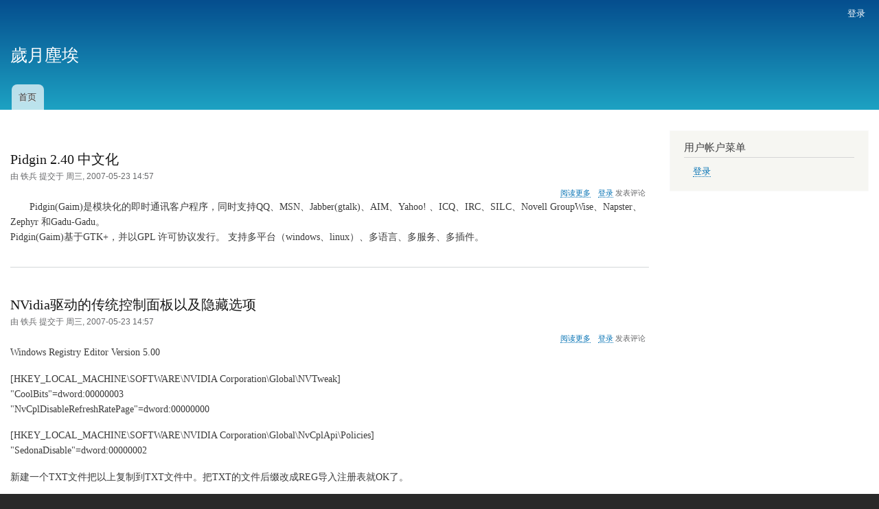

--- FILE ---
content_type: text/html; charset=UTF-8
request_url: http://168g.date/?page=7
body_size: 8432
content:
<!DOCTYPE html>
<html lang="zh-hans" dir="ltr" prefix="content: http://purl.org/rss/1.0/modules/content/  dc: http://purl.org/dc/terms/  foaf: http://xmlns.com/foaf/0.1/  og: http://ogp.me/ns#  rdfs: http://www.w3.org/2000/01/rdf-schema#  schema: http://schema.org/  sioc: http://rdfs.org/sioc/ns#  sioct: http://rdfs.org/sioc/types#  skos: http://www.w3.org/2004/02/skos/core#  xsd: http://www.w3.org/2001/XMLSchema# ">
  <head>
    <meta charset="utf-8" />
<meta name="Generator" content="Drupal 8 (https://www.drupal.org)" />
<meta name="MobileOptimized" content="width" />
<meta name="HandheldFriendly" content="true" />
<meta name="viewport" content="width=device-width, initial-scale=1.0" />
<link rel="shortcut icon" href="/core/misc/favicon.ico" type="image/vnd.microsoft.icon" />
<link rel="alternate" type="application/rss+xml" title="" href="http://168g.date/zh-hans/rss.xml" />

    <title>首页 | 歲月塵埃</title>
    <link rel="stylesheet" href="/sites/default/files/css/css_3lBjB9LxWGvT5F_MnCGazkuov6eT9QNhKr0hGqtNWTk.css?slp4f3" media="all" />
<link rel="stylesheet" href="/sites/default/files/css/css_NmfK-0IqlcA5jlg-eISrm7_EncSRdupKkmcGUHiZpts.css?slp4f3" media="all" />
<link rel="stylesheet" href="/sites/default/files/css/css_Z5jMg7P_bjcW9iUzujI7oaechMyxQTUqZhHJ_aYSq04.css?slp4f3" media="print" />

    
<!--[if lte IE 8]>
<script src="/sites/default/files/js/js_VtafjXmRvoUgAzqzYTA3Wrjkx9wcWhjP0G4ZnnqRamA.js"></script>
<![endif]-->

  </head>
  <body class="layout-one-sidebar layout-sidebar-second path-frontpage">
        <a href="#main-content" class="visually-hidden focusable skip-link">
      跳转到主要内容
    </a>
    
    <div id="page-wrapper">
  <div id="page">
    <header id="header" class="header" role="banner" aria-label="站点头部">
      <div class="section layout-container clearfix">
          <div class="region region-secondary-menu">
    <nav role="navigation" aria-labelledby="block-bartik-account-menu-menu" id="block-bartik-account-menu" class="block block-menu navigation menu--account">
            
  <h2 class="visually-hidden" id="block-bartik-account-menu-menu">用户帐户菜单</h2>
  

      <div class="content">
        <div class="menu-toggle-target menu-toggle-target-show" id="show-block-bartik-account-menu"></div>
    <div class="menu-toggle-target" id="hide-block-bartik-account-menu"></div>
    <a class="menu-toggle" href="#show-block-bartik-account-menu">显示＆mdash; 用户帐户菜单</a>
    <a class="menu-toggle menu-toggle--hide" href="#hide-block-bartik-account-menu">隐藏＆mdash; @ configuration.label</a>
    
              <ul class="clearfix menu">
                    <li class="menu-item">
        <a href="/zh-hans/user/login" data-drupal-link-system-path="user/login">登录</a>
              </li>
        </ul>
  


  </div>
</nav>

  </div>

          <div class="clearfix region region-header">
    <div id="block-bartik-branding" class="clearfix site-branding block block-system block-system-branding-block">
  
    
          <div class="site-branding__text">
              <div class="site-branding__name">
          <a href="/zh-hans" title="首页" rel="home">歲月塵埃</a>
        </div>
                </div>
  </div>

  </div>

          <div class="region region-primary-menu">
    <nav role="navigation" aria-labelledby="block-bartik-main-menu-menu" id="block-bartik-main-menu" class="block block-menu navigation menu--main">
            
  <h2 class="visually-hidden" id="block-bartik-main-menu-menu">主导航</h2>
  

      <div class="content">
        <div class="menu-toggle-target menu-toggle-target-show" id="show-block-bartik-main-menu"></div>
    <div class="menu-toggle-target" id="hide-block-bartik-main-menu"></div>
    <a class="menu-toggle" href="#show-block-bartik-main-menu">显示＆mdash; 主导航</a>
    <a class="menu-toggle menu-toggle--hide" href="#hide-block-bartik-main-menu">隐藏＆mdash; @ configuration.label</a>
    
              <ul class="clearfix menu">
                    <li class="menu-item">
        <a href="/zh-hans" data-drupal-link-system-path="&lt;front&gt;">首页</a>
              </li>
        </ul>
  


  </div>
</nav>

  </div>

      </div>
    </header>
          <div class="highlighted">
        <aside class="layout-container section clearfix" role="complementary">
            <div class="region region-highlighted">
    

  </div>

        </aside>
      </div>
            <div id="main-wrapper" class="layout-main-wrapper layout-container clearfix">
      <div id="main" class="layout-main clearfix">
        
        <main id="content" class="column main-content" role="main">
          <section class="section">
            <a id="main-content" tabindex="-1"></a>
              <div class="region region-content">
    <div id="block-bartik-page-title" class="block block-core block-page-title-block">
  
    
      <div class="content">
      
  <h1 class="title page-title"></h1>


    </div>
  </div>
<div id="block-bartik-content" class="block block-system block-system-main-block">
  
    
      <div class="content">
      <div class="views-element-container"><div class="view view-frontpage view-id-frontpage view-display-id-page_1 js-view-dom-id-dfba826eaa2c5e9231f877b2784f75150b8b3ed38a07c7ff86d3e30222a785b7">
  
    
      
      <div class="view-content">
          <div class="views-row">
    
<article data-history-node-id="44" role="article" about="/zh-hans/blogs/2007/05/23/pidgin-240" class="node node--type-blog node--promoted node--view-mode-teaser clearfix">
  <header>
    
          <h2 class="node__title">
        <a href="/zh-hans/blogs/2007/05/23/pidgin-240" rel="bookmark"><span class="field field--name-title field--type-string field--label-hidden">Pidgin 2.40 中文化</span>
</a>
      </h2>
        
          <div class="node__meta">
        <article typeof="schema:Person" about="/zh-hans/user/1" class="profile">
  </article>

        <span>
          由 <span class="field field--name-uid field--type-entity-reference field--label-hidden"><span lang="" about="/zh-hans/user/1" typeof="schema:Person" property="schema:name" datatype="">铁兵</span></span>
 提交于 <span class="field field--name-created field--type-created field--label-hidden">周三, 2007-05-23 14:57</span>
        </span>
        
      </div>
      </header>
  <div class="node__content clearfix">
      <div class="node__links">
    <ul class="links inline"><li class="node-readmore"><a href="/zh-hans/blogs/2007/05/23/pidgin-240" rel="tag" title="Pidgin 2.40 中文化" hreflang="zh-hans">阅读更多<span class="visually-hidden"> 关于 Pidgin 2.40 中文化</span></a></li><li class="comment-forbidden"><a href="/zh-hans/user/login?destination=/zh-hans/comment/reply/node/44/comment_node_blog%23comment-form">登录</a> 发表评论</li></ul>  </div>

            <div class="clearfix text-formatted field field--name-body field--type-text-with-summary field--label-hidden field__item"><p>
<span>　　Pidgin(Gaim)是模块化的即时通讯客户程序，同时支持QQ、MSN、Jabber(gtalk)、AIM、Yahoo! 、ICQ、IRC、SILC、Novell GroupWise、Napster、Zephyr 和Gadu-Gadu。</span><br /><span>Pidgin(Gaim)基于GTK+，并以GPL 许可协议发行。 支持多平台（windows、linux）、多语言、多服务、多插件。</span>
</p>
</div>
      
  </div>
</article>

  </div>
    <div class="views-row">
    
<article data-history-node-id="43" role="article" about="/zh-hans/blogs/2007/05/23/nvidia" class="node node--type-blog node--promoted node--view-mode-teaser clearfix">
  <header>
    
          <h2 class="node__title">
        <a href="/zh-hans/blogs/2007/05/23/nvidia" rel="bookmark"><span class="field field--name-title field--type-string field--label-hidden">NVidia驱动的传统控制面板以及隐藏选项</span>
</a>
      </h2>
        
          <div class="node__meta">
        <article typeof="schema:Person" about="/zh-hans/user/1" class="profile">
  </article>

        <span>
          由 <span class="field field--name-uid field--type-entity-reference field--label-hidden"><span lang="" about="/zh-hans/user/1" typeof="schema:Person" property="schema:name" datatype="">铁兵</span></span>
 提交于 <span class="field field--name-created field--type-created field--label-hidden">周三, 2007-05-23 14:57</span>
        </span>
        
      </div>
      </header>
  <div class="node__content clearfix">
      <div class="node__links">
    <ul class="links inline"><li class="node-readmore"><a href="/zh-hans/blogs/2007/05/23/nvidia" rel="tag" title="NVidia驱动的传统控制面板以及隐藏选项" hreflang="zh-hans">阅读更多<span class="visually-hidden"> 关于 NVidia驱动的传统控制面板以及隐藏选项</span></a></li><li class="comment-forbidden"><a href="/zh-hans/user/login?destination=/zh-hans/comment/reply/node/43/comment_node_blog%23comment-form">登录</a> 发表评论</li></ul>  </div>

            <div class="clearfix text-formatted field field--name-body field--type-text-with-summary field--label-hidden field__item"><p>
Windows Registry Editor Version 5.00 </p>
<p>[HKEY_LOCAL_MACHINE\SOFTWARE\NVIDIA Corporation\Global\NVTweak] <br />
"CoolBits"=dword:00000003 <br />
"NvCplDisableRefreshRatePage"=dword:00000000 </p>
<p>[HKEY_LOCAL_MACHINE\SOFTWARE\NVIDIA Corporation\Global\NvCplApi\Policies] <br />
"SedonaDisable"=dword:00000002 </p>
<p>新建一个TXT文件把以上复制到TXT文件中。把TXT的文件后缀改成REG导入注册表就OK了。
</p>
<p>
里面已加入超频跟锁刷新。还要注意的是。工具里面的启用桌面上下文菜单不能关。关了就打不开传统面板。如果已经关了的。点新面板的视图。里面已经多了个使用传统面板的选项。把添加上下文菜单打上勾，再选使用传统面板后确定。退出显示属性。再进就又传统面板了。
</p>
</div>
      
  </div>
</article>

  </div>
    <div class="views-row">
    
<article data-history-node-id="42" role="article" about="/zh-hans/blogs/2007/05/23/xp" class="node node--type-blog node--promoted node--view-mode-teaser clearfix">
  <header>
    
          <h2 class="node__title">
        <a href="/zh-hans/blogs/2007/05/23/xp" rel="bookmark"><span class="field field--name-title field--type-string field--label-hidden">彻底解决XP网上邻居共享</span>
</a>
      </h2>
        
          <div class="node__meta">
        <article typeof="schema:Person" about="/zh-hans/user/1" class="profile">
  </article>

        <span>
          由 <span class="field field--name-uid field--type-entity-reference field--label-hidden"><span lang="" about="/zh-hans/user/1" typeof="schema:Person" property="schema:name" datatype="">铁兵</span></span>
 提交于 <span class="field field--name-created field--type-created field--label-hidden">周三, 2007-05-23 14:57</span>
        </span>
        
      </div>
      </header>
  <div class="node__content clearfix">
      <div class="node__links">
    <ul class="links inline"><li class="node-readmore"><a href="/zh-hans/blogs/2007/05/23/xp" rel="tag" title="彻底解决XP网上邻居共享" hreflang="zh-hans">阅读更多<span class="visually-hidden"> 关于 彻底解决XP网上邻居共享</span></a></li><li class="comment-forbidden"><a href="/zh-hans/user/login?destination=/zh-hans/comment/reply/node/42/comment_node_blog%23comment-form">登录</a> 发表评论</li></ul>  </div>

            <div class="clearfix text-formatted field field--name-body field--type-text-with-summary field--label-hidden field__item"><p><span></span></p>
<p>
　　导致Windows XP网络邻居不能正确浏览或浏览列表不全的因素很多，解决问题需要对症下药，而诊断过程分两个步骤：测试基本连接、解决文件共享问题。
</p>
<p>
　　一、解决基本连接问题。
</p>
<p>
　　1、检查计算机之间的物理连接。
</p>
<p>
　　网卡是网络连接的基本设备，在桌面计算机中，每个网卡后面的指示灯应该是亮的，这表示连接是正常的。如果不亮，请检查集线器或交换机是打开的，而且每个客户端连接的指示灯都是亮的，这表示链接是正常的。接下来检查网线的水晶头是否接触良好。
</p>
<p>
　　2、确保所有计算机上都安装了 TCP/IP，并且工作正常。
</p>
<p>
　 　在Windows XP 中默认安装了 TCP/IP。但是，如果出了网络问题想卸载后重新安装 TCP/IP 就不容易了：在“本地连接”属性中显示 的此连接使用下列项目列表中单击 Internet 协议 (TCP/IP) 项，您将发现卸载按钮不可用（被禁用）。
</p>
<p></p>
</div>
      
  </div>
</article>

  </div>
    <div class="views-row">
    
<article data-history-node-id="41" role="article" about="/zh-hans/blogs/2007/05/23/dll-ocx" class="node node--type-blog node--promoted node--view-mode-teaser clearfix">
  <header>
    
          <h2 class="node__title">
        <a href="/zh-hans/blogs/2007/05/23/dll-ocx" rel="bookmark"><span class="field field--name-title field--type-string field--label-hidden">右键注册DLL或OCX的方法</span>
</a>
      </h2>
        
          <div class="node__meta">
        <article typeof="schema:Person" about="/zh-hans/user/1" class="profile">
  </article>

        <span>
          由 <span class="field field--name-uid field--type-entity-reference field--label-hidden"><span lang="" about="/zh-hans/user/1" typeof="schema:Person" property="schema:name" datatype="">铁兵</span></span>
 提交于 <span class="field field--name-created field--type-created field--label-hidden">周三, 2007-05-23 14:57</span>
        </span>
        
      </div>
      </header>
  <div class="node__content clearfix">
      <div class="node__links">
    <ul class="links inline"><li class="node-readmore"><a href="/zh-hans/blogs/2007/05/23/dll-ocx" rel="tag" title="右键注册DLL或OCX的方法" hreflang="zh-hans">阅读更多<span class="visually-hidden"> 关于 右键注册DLL或OCX的方法</span></a></li><li class="comment-forbidden"><a href="/zh-hans/user/login?destination=/zh-hans/comment/reply/node/41/comment_node_blog%23comment-form">登录</a> 发表评论</li></ul>  </div>

            <div class="clearfix text-formatted field field--name-body field--type-text-with-summary field--label-hidden field__item"><p>
　　大家注册DLL或OCX的方法应该用Regsvr32.exe，用得多了大家一定会觉得在运行中写一长串东西很是烦人吧！这里我向大家介绍一种 麻烦一次方便“一生”的方法。这个方法只要右击你想注册或反注册的OCX或DLL就可以了。它的原理是通过修改注册表使右击OCX或DLL文件时出现注册 和反注册的菜单项。
</p>
<p>
　　下面介绍这个方法
</p>
<p>
　　注册DLL文件：打开HKEY_CLASSES_ROOR\Dllfile，新建项shell，再其下新建Register。你会发现Register就是右键弹出的菜单名，再在其下建command，修改其“默认值”为Regsvr32 %1
</p>
<p>
　　反注册DLL文件：打开HKEY_CLASSES_ROOR\Dllfile，新建项shell，再其下新建Unregister，再在其下建command，修改其“默认值”为Regsvr32 %1 /u。
</p>
<p>
　　注册和反注册OCX文件打开HKEY_CLASSES_ROOR\OCXfile，然后其它的方法和上面的一样的了。
</p>
<p>
　　右击一个OCX或DLL试试看，出现了我们想要的Register和Unregister菜单项。
</p>
</div>
      
  </div>
</article>

  </div>
    <div class="views-row">
    
<article data-history-node-id="40" role="article" about="/zh-hans/blogs/2007/05/23-1" class="node node--type-blog node--promoted node--view-mode-teaser clearfix">
  <header>
    
          <h2 class="node__title">
        <a href="/zh-hans/blogs/2007/05/23-1" rel="bookmark"><span class="field field--name-title field--type-string field--label-hidden">清除微软桌面搜索工具栏搜索历史记录</span>
</a>
      </h2>
        
          <div class="node__meta">
        <article typeof="schema:Person" about="/zh-hans/user/1" class="profile">
  </article>

        <span>
          由 <span class="field field--name-uid field--type-entity-reference field--label-hidden"><span lang="" about="/zh-hans/user/1" typeof="schema:Person" property="schema:name" datatype="">铁兵</span></span>
 提交于 <span class="field field--name-created field--type-created field--label-hidden">周三, 2007-05-23 14:57</span>
        </span>
        
      </div>
      </header>
  <div class="node__content clearfix">
      <div class="node__links">
    <ul class="links inline"><li class="node-readmore"><a href="/zh-hans/blogs/2007/05/23-1" rel="tag" title="清除微软桌面搜索工具栏搜索历史记录" hreflang="zh-hans">阅读更多<span class="visually-hidden"> 关于 清除微软桌面搜索工具栏搜索历史记录</span></a></li><li class="comment-forbidden"><a href="/zh-hans/user/login?destination=/zh-hans/comment/reply/node/40/comment_node_blog%23comment-form">登录</a> 发表评论</li></ul>  </div>

            <div class="clearfix text-formatted field field--name-body field--type-text-with-summary field--label-hidden field__item"><p>
　　每个微软桌面搜索（ MSN ）工具栏都会保留一个历史记录，记录您最近的搜索。单击工具栏搜索框右边的箭头，可以看到您的搜索历史记录。要重复某个搜索，只需单击需要的搜索文字。
</p>
</div>
      
  </div>
</article>

  </div>
    <div class="views-row">
    
<article data-history-node-id="39" role="article" about="/zh-hans/blogs/2007/05/23/windows-xp" class="node node--type-blog node--promoted node--view-mode-teaser clearfix">
  <header>
    
          <h2 class="node__title">
        <a href="/zh-hans/blogs/2007/05/23/windows-xp" rel="bookmark"><span class="field field--name-title field--type-string field--label-hidden">让WINDOWS XP定时关机</span>
</a>
      </h2>
        
          <div class="node__meta">
        <article typeof="schema:Person" about="/zh-hans/user/1" class="profile">
  </article>

        <span>
          由 <span class="field field--name-uid field--type-entity-reference field--label-hidden"><span lang="" about="/zh-hans/user/1" typeof="schema:Person" property="schema:name" datatype="">铁兵</span></span>
 提交于 <span class="field field--name-created field--type-created field--label-hidden">周三, 2007-05-23 14:57</span>
        </span>
        
      </div>
      </header>
  <div class="node__content clearfix">
      <div class="node__links">
    <ul class="links inline"><li class="node-readmore"><a href="/zh-hans/blogs/2007/05/23/windows-xp" rel="tag" title="让WINDOWS XP定时关机" hreflang="zh-hans">阅读更多<span class="visually-hidden"> 关于 让WINDOWS XP定时关机</span></a></li><li class="comment-forbidden"><a href="/zh-hans/user/login?destination=/zh-hans/comment/reply/node/39/comment_node_blog%23comment-form">登录</a> 发表评论</li></ul>  </div>

            <div class="clearfix text-formatted field field--name-body field--type-text-with-summary field--label-hidden field__item"><p>
Windows XP（Windows 2000也可以）自身就具备定时关机的功能，下面我们就来看看如何实现Windows XP的自动关机。 </p>
<p>Windows XP的关机是由Shutdown.exe程序来控制的，位于Windows\System32文件夹中。如果想让Windows 2000也实现同样的效果，可以把Shutdown.exe复制到系统目录下。 </p>
<p>如你的电脑要在22:00关机，可以选择“开始→运行”，输入“at 22:00 Shutdown -s -f”， <br />
这样，到了22点电脑就会出现“系统关机”对话框，默认有30秒钟的倒计时并提示你保存工作。如果你想以倒计时的方式关机，可以输入Shutdown.exe -s -t 3600”，这里表示60分钟后自动关机，“3600”代表60分钟。
</p>
<p>
说明： -f是强制关闭应用程序并且不提示
</p>
</div>
      
  </div>
</article>

  </div>
    <div class="views-row">
    
<article data-history-node-id="38" role="article" about="/zh-hans/blogs/2007/05/23/thunderbird-extension-edithtml" class="node node--type-blog node--promoted node--view-mode-teaser clearfix">
  <header>
    
          <h2 class="node__title">
        <a href="/zh-hans/blogs/2007/05/23/thunderbird-extension-edithtml" rel="bookmark"><span class="field field--name-title field--type-string field--label-hidden">Thunderbird Extension -- EditHtml</span>
</a>
      </h2>
        
          <div class="node__meta">
        <article typeof="schema:Person" about="/zh-hans/user/1" class="profile">
  </article>

        <span>
          由 <span class="field field--name-uid field--type-entity-reference field--label-hidden"><span lang="" about="/zh-hans/user/1" typeof="schema:Person" property="schema:name" datatype="">铁兵</span></span>
 提交于 <span class="field field--name-created field--type-created field--label-hidden">周三, 2007-05-23 14:57</span>
        </span>
        
      </div>
      </header>
  <div class="node__content clearfix">
      <div class="node__links">
    <ul class="links inline"><li class="node-readmore"><a href="/zh-hans/blogs/2007/05/23/thunderbird-extension-edithtml" rel="tag" title="Thunderbird Extension -- EditHtml" hreflang="zh-hans">阅读更多<span class="visually-hidden"> 关于 Thunderbird Extension -- EditHtml</span></a></li><li class="comment-forbidden"><a href="/zh-hans/user/login?destination=/zh-hans/comment/reply/node/38/comment_node_blog%23comment-form">登录</a> 发表评论</li></ul>  </div>

            <div class="clearfix text-formatted field field--name-body field--type-text-with-summary field--label-hidden field__item"><p>EditHtml 可以讓您使用HTML語法編輯您的信件，以補充編輯器的不足。</p>
<div>
<span>(一) 下載安裝：</span>
</div>
<p>
1.用瀏覽器開啟<a href="http://nic-nac-project.de/%7Ekaosmos/edithtml-en.html">EditHtml的官方網頁</a>下載，或按<a href="http://nic-nac-project.de/%7Ekaosmos/edithtml-0.2.xpi">這裡</a>下載。<br /><span>記得使用滑鼠右鍵，將檔案另存新檔。</span><br />
2.打開Thunderbird，點選功能表上的【工具】-&gt;【附加元件】，並點選〔擴充套件〕分頁，按下〔安裝〕按鈕，且選擇該擴充套件檔案，最後重新開啟Thunderbird即安裝完成。</p>
<div>
<span>(二) 使用篇：</span>
</div>
<p>
<br />
1.打開Thunderbird，並撰寫一封新郵件。</p>
<p>2.若要編輯該郵件的HTML碼，只要點選〔格式〕→〔EditHtml〕即可。</p>
</div>
      
  </div>
</article>

  </div>
    <div class="views-row">
    
<article data-history-node-id="37" role="article" about="/zh-hans/blogs/2007/05/23/excel-0" class="node node--type-blog node--promoted node--view-mode-teaser clearfix">
  <header>
    
          <h2 class="node__title">
        <a href="/zh-hans/blogs/2007/05/23/excel-0" rel="bookmark"><span class="field field--name-title field--type-string field--label-hidden">Excel中如何确保数据输入的唯一性</span>
</a>
      </h2>
        
          <div class="node__meta">
        <article typeof="schema:Person" about="/zh-hans/user/1" class="profile">
  </article>

        <span>
          由 <span class="field field--name-uid field--type-entity-reference field--label-hidden"><span lang="" about="/zh-hans/user/1" typeof="schema:Person" property="schema:name" datatype="">铁兵</span></span>
 提交于 <span class="field field--name-created field--type-created field--label-hidden">周三, 2007-05-23 14:57</span>
        </span>
        
      </div>
      </header>
  <div class="node__content clearfix">
      <div class="node__links">
    <ul class="links inline"><li class="node-readmore"><a href="/zh-hans/blogs/2007/05/23/excel-0" rel="tag" title="Excel中如何确保数据输入的唯一性" hreflang="zh-hans">阅读更多<span class="visually-hidden"> 关于 Excel中如何确保数据输入的唯一性</span></a></li><li class="comment-forbidden"><a href="/zh-hans/user/login?destination=/zh-hans/comment/reply/node/37/comment_node_blog%23comment-form">登录</a> 发表评论</li></ul>  </div>

            <div class="clearfix text-formatted field field--name-body field--type-text-with-summary field--label-hidden field__item"><p>
　　在Excel数据录入的过程中，有些数据是需要确保唯一性的，比如说职员ID，商品编号等，凭人工判断是非常麻烦的，有时候难免会输入重复。为了避免重复 输入，可以利用Excel的数据有效性来对数据进行验证，当输入已有的内容时，让Excel自动提示。其具体做法如下：
</p>
<p>
<br />
设置有效性条件<br />
假 如A列要输入的是职员ID，必须具有唯一性，在输入之前对其进行设置。选择单元格A1（假设第一个职员ID输入到A1），执行“数据”菜单中的“有效性” 命令，弹出“数据有效性”对话框，选择“设置”选项卡，在“允许”下拉列表中选择“自定义”，在“公式”框内输入“=COUNTIF(A:A,A2)= 1”
</p>
<p>
设置出错警告<br />
　　通过上面的方法，把判断条件已经设置好了，在满足条件即出现重复项是怎么办？那就要设置出错警告。选择“数据有效性”对话框中的 “出错警告”选项卡，选中“输入无效数据是显示出错警告”复选框，选择“终止”样式，在“标题”框内输入“输入错误”，在“错误信息”框内输入“你输入的 数据已经存在，必须唯一”，最后单击“确定”按钮。
</p>
</div>
      
  </div>
</article>

  </div>
    <div class="views-row">
    
<article data-history-node-id="36" role="article" about="/zh-hans/blogs/2007/05/23/excel" class="node node--type-blog node--promoted node--view-mode-teaser clearfix">
  <header>
    
          <h2 class="node__title">
        <a href="/zh-hans/blogs/2007/05/23/excel" rel="bookmark"><span class="field field--name-title field--type-string field--label-hidden">EXCEL如何设置单元格输入数字的自定义格式？</span>
</a>
      </h2>
        
          <div class="node__meta">
        <article typeof="schema:Person" about="/zh-hans/user/1" class="profile">
  </article>

        <span>
          由 <span class="field field--name-uid field--type-entity-reference field--label-hidden"><span lang="" about="/zh-hans/user/1" typeof="schema:Person" property="schema:name" datatype="">铁兵</span></span>
 提交于 <span class="field field--name-created field--type-created field--label-hidden">周三, 2007-05-23 14:57</span>
        </span>
        
      </div>
      </header>
  <div class="node__content clearfix">
      <div class="node__links">
    <ul class="links inline"><li class="node-readmore"><a href="/zh-hans/blogs/2007/05/23/excel" rel="tag" title="EXCEL如何设置单元格输入数字的自定义格式？" hreflang="zh-hans">阅读更多<span class="visually-hidden"> 关于 EXCEL如何设置单元格输入数字的自定义格式？</span></a></li><li class="comment-forbidden"><a href="/zh-hans/user/login?destination=/zh-hans/comment/reply/node/36/comment_node_blog%23comment-form">登录</a> 发表评论</li></ul>  </div>

            <div class="clearfix text-formatted field field--name-body field--type-text-with-summary field--label-hidden field__item"><p>EXCEL如何设置单元格输入数字为15位、且以35开头的数字才有效？如：我要输入：“351234567890123”，这个数只能是固定15位数，且要以“35”开头的数字才有效，请各位高手帮忙，先谢过了！！！<br />
方法如下：<br />
假设你的数据在A1，则选中A1，工具栏，数据－》有效性－》设置－》“允许”里选择“自定义”，公式中填写： <br />
=AND(LEFT(A1,2)="35",LEN(A1)=15,ISERROR(A1-1)&lt;&gt;TRUE) <br />
确定。 <br />
复制该单元格到其他单元格。 <br />
这样，当单元格输入非该条件数据时，就会提示输入非法。 <br />
解释：LEFT(A1,2)="35",A1单元格前两位必须位35。 <br />
LEN(A1)=15,A1长度必须为15位。 <br />
ISERROR(A1-1)&lt;&gt;TRUE，A1必须为数字。如果你不需要这一条件，可以去掉该公式。</p>
</div>
      
  </div>
</article>

  </div>
    <div class="views-row">
    
<article data-history-node-id="35" role="article" about="/zh-hans/blogs/2007/05/23/sql-2005-sql-server-management-studio" class="node node--type-blog node--promoted node--view-mode-teaser clearfix">
  <header>
    
          <h2 class="node__title">
        <a href="/zh-hans/blogs/2007/05/23/sql-2005-sql-server-management-studio" rel="bookmark"><span class="field field--name-title field--type-string field--label-hidden">SQL 2005 新建数据库 SQL Server Management Studio 没有的解决办</span>
</a>
      </h2>
        
          <div class="node__meta">
        <article typeof="schema:Person" about="/zh-hans/user/1" class="profile">
  </article>

        <span>
          由 <span class="field field--name-uid field--type-entity-reference field--label-hidden"><span lang="" about="/zh-hans/user/1" typeof="schema:Person" property="schema:name" datatype="">铁兵</span></span>
 提交于 <span class="field field--name-created field--type-created field--label-hidden">周三, 2007-05-23 14:57</span>
        </span>
        
      </div>
      </header>
  <div class="node__content clearfix">
      <div class="node__links">
    <ul class="links inline"><li class="node-readmore"><a href="/zh-hans/blogs/2007/05/23/sql-2005-sql-server-management-studio" rel="tag" title="SQL 2005 新建数据库 SQL Server Management Studio 没有的解决办" hreflang="zh-hans">阅读更多<span class="visually-hidden"> 关于 SQL 2005 新建数据库 SQL Server Management Studio 没有的解决办</span></a></li><li class="comment-forbidden"><a href="/zh-hans/user/login?destination=/zh-hans/comment/reply/node/35/comment_node_blog%23comment-form">登录</a> 发表评论</li></ul>  </div>

            <div class="clearfix text-formatted field field--name-body field--type-text-with-summary field--label-hidden field__item"><p>
在安装VS 2005时若有安装SQL Server 2005，则在安装后会发现可以找得到SQL Server2005的服务管理器，但是找不到它的数据库管理器，这是因为Express版本SQL本身没有带图形化管理工具。若需要这个工具的话，需要从微软上下载。
</p>
<p>
SQL Server 2005 使用的图形界面工具是 Microsoft SQL Server Management Studio Express，现在微软官方已提供它的正式版本下载。
</p>
<p>
另外，微软还提供Microsoft SQL Server 2005 Express Edition 工具包下载，Microsoft SQL Server 2005 Express Edition 工具包包括Microsoft SQL Server Management Studio Express在里面。
</p>
<p>
下面是下载链接，你可以下载后安装，安装后在SQL Server 2005 程序组里就会出现Microsoft SQL Server Management Studio Express，使用它来进行管理即可。
</p>
</div>
      
  </div>
</article>

  </div>

    </div>
  
        <nav class="pager" role="navigation" aria-labelledby="pagination-heading">
    <h4 id="pagination-heading" class="visually-hidden">分页</h4>
    <ul class="pager__items js-pager__items">
                    <li class="pager__item pager__item--first">
          <a href="?page=0" title="转到第一页">
            <span class="visually-hidden">首页</span>
            <span aria-hidden="true">« 首页</span>
          </a>
        </li>
                          <li class="pager__item pager__item--previous">
          <a href="?page=6" title="转到上一页" rel="prev">
            <span class="visually-hidden">前一页</span>
            <span aria-hidden="true">‹ 上一个</span>
          </a>
        </li>
                          <li class="pager__item pager__item--ellipsis" role="presentation">&hellip;</li>
                          <li class="pager__item">
                                          <a href="?page=1" title="Go to page 2">
            <span class="visually-hidden">
              页面
            </span>2</a>
        </li>
              <li class="pager__item">
                                          <a href="?page=2" title="Go to page 3">
            <span class="visually-hidden">
              页面
            </span>3</a>
        </li>
              <li class="pager__item">
                                          <a href="?page=3" title="Go to page 4">
            <span class="visually-hidden">
              页面
            </span>4</a>
        </li>
              <li class="pager__item">
                                          <a href="?page=4" title="Go to page 5">
            <span class="visually-hidden">
              页面
            </span>5</a>
        </li>
              <li class="pager__item">
                                          <a href="?page=5" title="Go to page 6">
            <span class="visually-hidden">
              页面
            </span>6</a>
        </li>
              <li class="pager__item">
                                          <a href="?page=6" title="Go to page 7">
            <span class="visually-hidden">
              页面
            </span>7</a>
        </li>
              <li class="pager__item is-active">
                                          <a href="?page=7" title="当前页">
            <span class="visually-hidden">
              当前页
            </span>8</a>
        </li>
              <li class="pager__item">
                                          <a href="?page=8" title="Go to page 9">
            <span class="visually-hidden">
              页面
            </span>9</a>
        </li>
              <li class="pager__item">
                                          <a href="?page=9" title="Go to page 10">
            <span class="visually-hidden">
              页面
            </span>10</a>
        </li>
                                      <li class="pager__item pager__item--next">
          <a href="?page=8" title="转到下一页" rel="next">
            <span class="visually-hidden">下一页</span>
            <span aria-hidden="true">下一个 ›</span>
          </a>
        </li>
                          <li class="pager__item pager__item--last">
          <a href="?page=9" title="转到最后一页">
            <span class="visually-hidden">末页</span>
            <span aria-hidden="true">末页 »</span>
          </a>
        </li>
          </ul>
  </nav>

              <div class="feed-icons">
      <a href="http://168g.date/zh-hans/rss.xml" class="feed-icon">
  订阅 
</a>

    </div>
  </div>
</div>

    </div>
  </div>

  </div>

          </section>
        </main>
                          <div id="sidebar-second" class="column sidebar">
            <aside class="section" role="complementary">
                <div class="region region-sidebar-second">
    <nav role="navigation" aria-labelledby="block-yonghuzhanghucaidan-menu" id="block-yonghuzhanghucaidan" class="block block-menu navigation menu--account">
      
  <h2 id="block-yonghuzhanghucaidan-menu">用户帐户菜单</h2>
  

      <div class="content">
        <div class="menu-toggle-target menu-toggle-target-show" id="show-block-yonghuzhanghucaidan"></div>
    <div class="menu-toggle-target" id="hide-block-yonghuzhanghucaidan"></div>
    <a class="menu-toggle" href="#show-block-yonghuzhanghucaidan">显示＆mdash; 用户帐户菜单</a>
    <a class="menu-toggle menu-toggle--hide" href="#hide-block-yonghuzhanghucaidan">隐藏＆mdash; @ configuration.label</a>
    
              <ul class="clearfix menu">
                    <li class="menu-item">
        <a href="/zh-hans/user/login" data-drupal-link-system-path="user/login">登录</a>
              </li>
        </ul>
  


  </div>
</nav>

  </div>

            </aside>
          </div>
              </div>
    </div>
        <footer class="site-footer">
      <div class="layout-container">
                          <div class="site-footer__bottom">
            
          </div>
              </div>
    </footer>
  </div>
</div>

    
    
  <script defer src="https://static.cloudflareinsights.com/beacon.min.js/vcd15cbe7772f49c399c6a5babf22c1241717689176015" integrity="sha512-ZpsOmlRQV6y907TI0dKBHq9Md29nnaEIPlkf84rnaERnq6zvWvPUqr2ft8M1aS28oN72PdrCzSjY4U6VaAw1EQ==" data-cf-beacon='{"version":"2024.11.0","token":"a093bda6d2fa4b6499a827761c2f699c","r":1,"server_timing":{"name":{"cfCacheStatus":true,"cfEdge":true,"cfExtPri":true,"cfL4":true,"cfOrigin":true,"cfSpeedBrain":true},"location_startswith":null}}' crossorigin="anonymous"></script>
</body>
</html>
